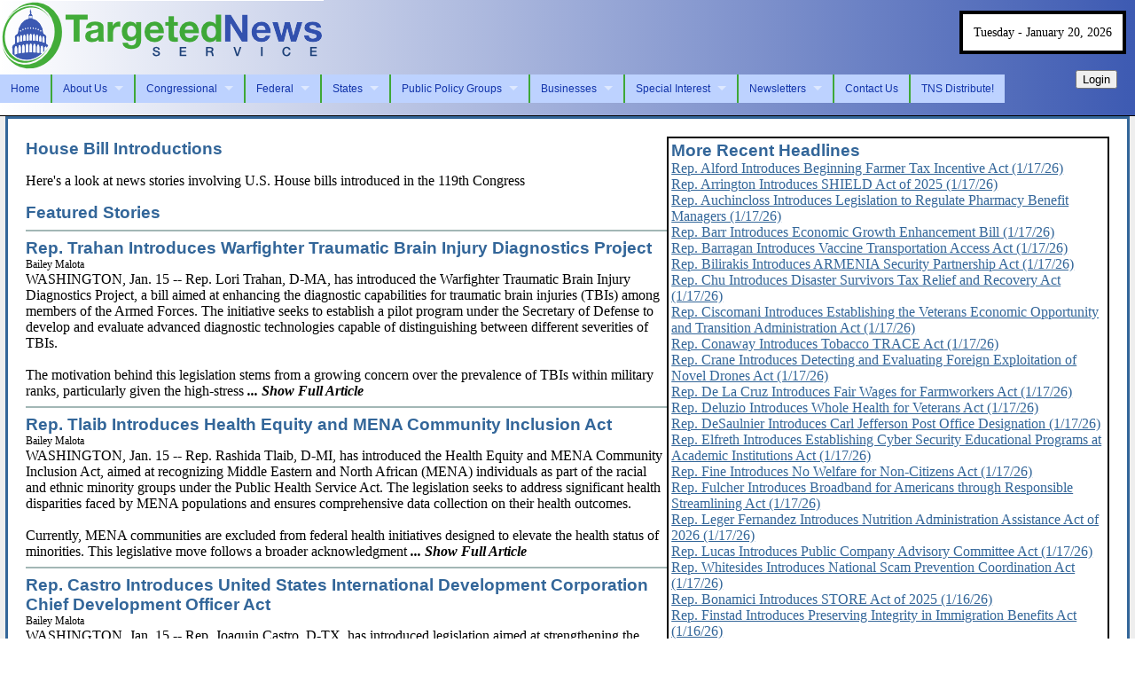

--- FILE ---
content_type: text/html; charset=UTF-8
request_url: https://targetednews.com/daily_news.php?src=57&freq=D&page=6
body_size: 19396
content:
<!DOCTYPE html PUBLIC "-//W3C//DTD XHTML 1.0 Strict//EN" "http://www.w3.org/TR/xhtml1/DTD/xhtml1-strict.dtd">
<html xmlns="http://www.w3.org/1999/xhtml">
<head>

<!-- Global site tag (gtag.js) - Google Analytics -->
<script async src="https://www.googletagmanager.com/gtag/js?id=UA-2629679-2"></script>
<script>
  window.dataLayer = window.dataLayer || [];
  function gtag(){dataLayer.push(arguments);}
  gtag('js', new Date());

  gtag('config', 'UA-2629679-2');
</script>

	<title>Targeted News Service</title>
	<meta http-equiv="Content-Type" content="application/xhtml+xml; charset=utf-8" />
        <meta name="description" content="Targeted News Service provides Washington Bureau coverage, federal contract and contracting information for awards and for subcontracting opportunities, a congressional vote chart, federal and congressional press releases." />
<meta name="distribution" content="Global" />
<meta name="document-distribution" content="Global" />
<meta name="document-rating" content="General" />
<meta name="document-rights" content="Copywritten work" />
<meta name="keywords" content="news service, washington bureau, voting records, Congress, federal press release, congressional press release, reporting, journalism, news research, subcontracting opportunities, federal contract awards, contract solicitations, targeted news, GSA, consultant, federal contracts, Washington dc, government contract, government business, GSA Schedules, government consultant, MAS, FAR, CFR, MOBIS, 8a, sba, subcontracting, vote charts" />
	<meta name="robots" content="index, follow" />
	<link rel="shortcut icon" href="/tns_favicon.ico" type="image/x-icon" />
	<link rel="stylesheet" type="text/css" href="css/3col.css" media="screen" />
	<link href="/superfish/css/superfish.css" rel="stylesheet" media="screen" />
	<link rel="stylesheet" href="https://ajax.googleapis.com/ajax/libs/jqueryui/1.10.1/themes/start/jquery-ui.css" type="text/css" media="all" />


	<script type="text/javascript" src="//ajax.googleapis.com/ajax/libs/jquery/1.9.1/jquery.js"></script>
	<script type="text/javascript" src="//ajax.googleapis.com/ajax/libs/jqueryui/1.10.3/jquery-ui.js"></script>
	<script type="text/javascript" src="https://malsup.github.com/jquery.cycle.all.js"></script>
	<script src="/superfish/js/superfish.js"></script>
	<script type="text/javascript" src="/datatables/js/jquery.dataTables.min.js"></script>
        <script type="text/javascript" src="/datatables/js/jquery.formatted_numbers.js"></script>


		
<script type="text/javascript">
$(function() {
	$('ul.sf-menu').superfish();

        
        $(":text:visible:enabled:first").not("div .dialog input").focus();

});
</script>




</head>

<body>

<div id="header">
    <a href="https://targetednews.com"><img alt="Targeted News Service logo" src="/images/tns_logo_365x80_transparent.png" /></a>
    <div class="menubar">
        <ul class="sf-menu">
            <li><a href="new_home.php">Home</a></li>
            <li><a href="team.php">About Us</a>
                <ul>
                    <li class="current"><a href="team.php">Our Team</a></li>
                    <li><a href="media.php">News Media Tipoffs</a></li>
                                    </ul>
            </li>
            <li><a href="products.php">Congressional</a>
                <ul>
                    <li><a href="daily_news.php?page=6">&nbsp;- Bill Intros/House</a></li>
                    <li><a href="daily_news.php?page=7">&nbsp;- Bill Intros/Senate</a></li>
                    <li><a href="daily_news.php?page=13">&nbsp;- Congress</a></li>
                    <li><a href="daily_news.php?page=43">&nbsp;- Congressional Hearings</a></li>
                    <li><a href="daily_news.php?page=42">&nbsp;- Congressional Testimony</a></li>
                    <li><a href="daily_news.php?page=34">&nbsp;- Congressional Votes</a></li>
                    <li><a href="daily_news.php?page=27">&nbsp;- GAO Bid Protests</a></li>
                    <li><a href="daily_news.php?page=41">&nbsp;- GAO Reports</a></li>
                </ul>
            </li>

            <li><a href="products.php">Federal</a>
                <ul>
                    <li><a href="daily_news.php?page=4">&nbsp;- Federal Grant Opportunities</a></li>
                    <li><a href="daily_news.php?page=14">&nbsp;- Federal Agencies </a></li>
                    <li><a href="daily_news.php?page=30">&nbsp;- Federal Regulatory Agencies </a></li>
                    <li><a href="daily_news.php?page=33">&nbsp;- Federal Independent Agencies</a></li>
                    <li><a href="daily_news.php?page=44">&nbsp;- Federal Register</a></li>
                    <li><a href="daily_news.php?page=57">&nbsp;- Public Comment on Proposed Federal Rules</a></li>
                                    </ul>
            </li>

            <li><a href="products.php">States</a>
                <ul>
                    <li><a href="daily_news.php?page=22">&nbsp;- States, Cities and Counties</a></li>
                    <li><a href="daily_news.php?page=46">&nbsp;- Attorney General</a></li>
                    <li><a href="daily_news.php?page=58">&nbsp;- State Govenors</a></li>
                </ul>
            </li>

            <li><a href="products.php">Public Policy Groups</a>
                <ul>
                    <li><a href="daily_news.php?page=15">&nbsp;- Foundations</a></li>
                    <li><a href="daily_news.php?page=17">&nbsp;- Public Policy & NGO</a></li>
                    <li><a href="daily_news.php?page=19">&nbsp;- Trade Associations</a></li>
                    <li><a href="daily_news.php?page=47">&nbsp;- Think Tanks</a></li>
                </ul>
            </li>

            <li><a href="products.php">Businesses</a>
                <ul>
                    <li><a href="daily_news.php?page=21">&nbsp;- Businesses</a></li>
                    <li><a href="daily_news.php?page=48">&nbsp;- Law/Legal</a></li>
                </ul>
            </li>

            <li><a href="products.php">Special Interest</a>
                <ul>
                    <li><a href="daily_news.php?page=12">&nbsp;- Politics, Parties, Candidates</a></li>
                    <li><a href="daily_news.php?page=23">&nbsp;- Education (Colleges & Universities)</a></li>
                    <li><a href="daily_news.php?page=49">&nbsp;- Sports</a></li>
                    <li><a href="daily_news.php?page=50">&nbsp;- Unions</a></li>
                </ul>
            </li>

            <li><a href="newsletter_list.php">Newsletters</a>
                <ul>
                    <li><a href="newsletter_list.php">Our Newsletters</a></li>
                    <li><a href="newsletter_list.php?cat=8">&nbsp; - Contract Awards Newsletters</a></li>
                    <li><a href="newsletter_list.php?cat=6">&nbsp; - Grant Newsletters</a></li>
                    <li><a href="newsletter_list.php?cat=11">&nbsp; - Patent Awards Newsletters</a></li>
                    <li><a href="newsletter_list.php?cat=9">&nbsp; - Public Comments Newsletters</a></li>
                    <li><a href="newsletter_list.php?cat=12">&nbsp; - Research Newsletters</a></li>
                    <li><a href="newsletter_list.php?cat=2">&nbsp; - State Newsletters</a></li>
                    <li><a href="newsletter_list.php?cat=3">&nbsp; - Topical Newsletters</a></li>
                                    </ul>
            </li>

            
            <li><a href="contact_us.php">Contact Us</a></li>
            <li><a href="tns_distribute.php">TNS Distribute!</a></li>
                        
        </ul>
    </div>
    </div>
<div id="right_ear">
    Tuesday - January 20, 2026
</div>

    <button id="login_button" onclick="$('#login_form').dialog({ modal: true,
          position: { 
            my: 'top',
            at: 'top',
            of: $('#login_button')
          }
        });">Login</button>

<div id="login_form" style="display:none">
    <form action="check_login.php" method="post">
        <div>
            <h3 class="txtC">Existing Customer Login</h3>
            <input type="hidden" name="orig_path" value="https://targetednews.com/new_home.php" />
            <input type="hidden" name="query_str" value="" />
            Name: <input type="text" name="puserid" size="8" maxlength="20" /><br />
            Password:<input type="password" name="ppw" size="8" maxlength="20" />
            <br />
            <input type="submit" value="Login" />
        </div>
    </form>
</div>

<div id="colmask">
	<div id="content" style="overflow: auto;">
		<div style="float: right; width: 40%; padding: 3px; border: 2px solid">
<span class="subtitle">More Recent Headlines<br></span><SCRIPT LANGUAGE="JavaScript">
<!--  Beginning of Script
function newWindow(url) {
        msgWindow = window.open(url, 'msgWindow', 'resizable=yes,scrollbars=yes,width=800,height=600');
        msgWindow.focus();
}

// End of Javascript - -->
</SCRIPT>
<div class="pr">
<div class=fronthed>
<a class=head href="display_story.php?s_id=1831244">Rep. Alford Introduces Beginning Farmer Tax Incentive Act (1/17/26)</a></div>
<div class=fronthed>
<a class=head href="display_story.php?s_id=1831241">Rep. Arrington Introduces SHIELD Act of 2025 (1/17/26)</a></div>
<div class=fronthed>
<a class=head href="display_story.php?s_id=1831245">Rep. Auchincloss Introduces Legislation to Regulate Pharmacy Benefit Managers (1/17/26)</a></div>
<div class=fronthed>
<a class=head href="display_story.php?s_id=1831246">Rep. Barr Introduces Economic Growth Enhancement Bill (1/17/26)</a></div>
<div class=fronthed>
<a class=head href="display_story.php?s_id=1831247">Rep. Barragan Introduces Vaccine Transportation Access Act (1/17/26)</a></div>
<div class=fronthed>
<a class=head href="display_story.php?s_id=1831248">Rep. Bilirakis Introduces ARMENIA Security Partnership Act (1/17/26)</a></div>
<div class=fronthed>
<a class=head href="display_story.php?s_id=1831249">Rep. Chu Introduces Disaster Survivors Tax Relief and Recovery Act (1/17/26)</a></div>
<div class=fronthed>
<a class=head href="display_story.php?s_id=1831250">Rep. Ciscomani Introduces Establishing the Veterans Economic Opportunity and Transition Administration Act (1/17/26)</a></div>
<div class=fronthed>
<a class=head href="display_story.php?s_id=1831251">Rep. Conaway Introduces Tobacco TRACE Act (1/17/26)</a></div>
<div class=fronthed>
<a class=head href="display_story.php?s_id=1831252">Rep. Crane Introduces Detecting and Evaluating Foreign Exploitation of Novel Drones Act (1/17/26)</a></div>
<div class=fronthed>
<a class=head href="display_story.php?s_id=1831253">Rep. De La Cruz Introduces Fair Wages for Farmworkers Act (1/17/26)</a></div>
<div class=fronthed>
<a class=head href="display_story.php?s_id=1831254">Rep. Deluzio Introduces Whole Health for Veterans Act (1/17/26)</a></div>
<div class=fronthed>
<a class=head href="display_story.php?s_id=1831255">Rep. DeSaulnier Introduces Carl Jefferson Post Office Designation (1/17/26)</a></div>
<div class=fronthed>
<a class=head href="display_story.php?s_id=1831242">Rep. Elfreth Introduces Establishing Cyber Security Educational Programs at Academic Institutions Act (1/17/26)</a></div>
<div class=fronthed>
<a class=head href="display_story.php?s_id=1831256">Rep. Fine Introduces No Welfare for Non-Citizens Act (1/17/26)</a></div>
<div class=fronthed>
<a class=head href="display_story.php?s_id=1831240">Rep. Fulcher Introduces Broadband for Americans through Responsible Streamlining Act (1/17/26)</a></div>
<div class=fronthed>
<a class=head href="display_story.php?s_id=1831257">Rep. Leger Fernandez Introduces Nutrition Administration Assistance Act of 2026 (1/17/26)</a></div>
<div class=fronthed>
<a class=head href="display_story.php?s_id=1831258">Rep. Lucas Introduces Public Company Advisory Committee Act (1/17/26)</a></div>
<div class=fronthed>
<a class=head href="display_story.php?s_id=1831243">Rep. Whitesides Introduces National Scam Prevention Coordination Act (1/17/26)</a></div>
<div class=fronthed>
<a class=head href="display_story.php?s_id=1831017">Rep. Bonamici Introduces STORE Act of 2025 (1/16/26)</a></div>
<div class=fronthed>
<a class=head href="display_story.php?s_id=1831018">Rep. Finstad Introduces Preserving Integrity in Immigration Benefits Act (1/16/26)</a></div>
<div class=fronthed>
<a class=head href="display_story.php?s_id=1831014">Rep. Kean Introduces Drone Safety Enhancement Act (1/16/26)</a></div>
<div class=fronthed>
<a class=head href="display_story.php?s_id=1831015">Rep. Lawler Introduces Dye Free Procurement Act (1/16/26)</a></div>
<div class=fronthed>
<a class=head href="display_story.php?s_id=1831013">Rep. Moulton Introduces National Oversight and Enforcement of Misconduct Act (1/16/26)</a></div>
<div class=fronthed>
<a class=head href="display_story.php?s_id=1831012">Rep. Pfluger Introduces UNtaxed Act (1/16/26)</a></div>
<div class=fronthed>
<a class=head href="display_story.php?s_id=1831016">Rep. Underwood Introduces New Markets for Farmers and Families Act (1/16/26)</a></div>
<div class=fronthed><a class=head href="daily_news.php?src=57&freq=D&page=6">Show More</a>

</div>
</div>


</div>
<div class="subtitle">House Bill Introductions</div>
<p>Here's a look at news stories involving U.S. House bills introduced in the 119th Congress</p>
<div class="subtitle">Featured Stories</div>
<div id="D384825">
<hr class="page-splits">
<div class="subtitle">Rep. Trahan Introduces Warfighter Traumatic Brain Injury Diagnostics Project</div>
<div class="smalltext">Bailey Malota</div>

<span id="intro1">WASHINGTON, Jan. 15 -- Rep. Lori Trahan, D-MA, has introduced the Warfighter Traumatic Brain Injury Diagnostics Project, a bill aimed at enhancing the diagnostic capabilities for traumatic brain injuries (TBIs) among members of the Armed Forces. The initiative seeks to establish a pilot program under the Secretary of Defense to develop and evaluate advanced diagnostic technologies capable of distinguishing between different severities of TBIs.<br />
<br />
The motivation behind this legislation stems from a growing concern over the prevalence of TBIs within military ranks, particularly given the high-stress<span class="morelink" onclick="document.getElementById('intro1').style.display = 'none';document.getElementById('full1').style.display = 'block';">
 ... Show Full Article</span></span>
<span id="full1" style='display: none;'>WASHINGTON, Jan. 15 -- Rep. Lori Trahan, D-MA, has introduced the Warfighter Traumatic Brain Injury Diagnostics Project, a bill aimed at enhancing the diagnostic capabilities for traumatic brain injuries (TBIs) among members of the Armed Forces. The initiative seeks to establish a pilot program under the Secretary of Defense to develop and evaluate advanced diagnostic technologies capable of distinguishing between different severities of TBIs.

The motivation behind this legislation stems from a growing concern over the prevalence of TBIs within military ranks, particularly given the high-stressenvironments during operational deployments and combat scenarios. The proposed pilot program will conduct assessments to determine the feasibility and efficacy of diagnostic tools, which could significantly improve the health monitoring and treatment of affected service members.<br />
<br />
With an allocated budget of $5 million per fiscal year from 2026 to 2029, the program will focus on integrated approaches to diagnosing TBIs, employing innovative technologies such as neuroimaging biomarkers and blood-based diagnostics. By facilitating research and development in this critical area, the initiative aims to enhance military readiness and improve long-term health outcomes for service members exposed to head injuries.<br />
<br />
To ensure comprehensive evaluations, the pilot program will involve collaboration with medical professionals and experts within the Department of Defense, as well as civilian trauma centers. Through this coordinated effort, the project aspires to validate new technologies for operational use and improve the overall care pathways for diagnosing TBIs.<br />
<br />
Rep. Trahan's bill also calls for the Secretary of Defense to report back to Congress on the pilot program's outcomes, potentially paving the way for broader adoption of effective diagnostic solutions within military healthcare practices. The bill is a proactive step towards addressing the medical challenges faced by those serving in high-stakes environments.<br />
<br />
The bill (H.R. 6823) introduced on 12/17/2025 has 4 co-sponsors: Reps. Don Bacon, R-NE; William R. Keating, D-MA; Sarah McBride, D-DE; Brian K. Fitzpatrick, R-PA.<br />
<br />
* * # * *<br />
<br />
Primary source of information: https://www.congress.gov/bill/119th-congress/house-bill/6823/text </span></div>
<div id="D384824">
<hr class="page-splits">
<div class="subtitle">Rep. Tlaib Introduces Health Equity and MENA Community Inclusion Act</div>
<div class="smalltext">Bailey Malota</div>

<span id="intro2">WASHINGTON, Jan. 15 -- Rep. Rashida Tlaib, D-MI, has introduced the Health Equity and MENA Community Inclusion Act, aimed at recognizing Middle Eastern and North African (MENA) individuals as part of the racial and ethnic minority groups under the Public Health Service Act. The legislation seeks to address significant health disparities faced by MENA populations and ensures comprehensive data collection on their health outcomes.<br />
<br />
Currently, MENA communities are excluded from federal health initiatives designed to elevate the health status of minorities. This legislative move follows a broader acknowledgment<span class="morelink" onclick="document.getElementById('intro2').style.display = 'none';document.getElementById('full2').style.display = 'block';">
 ... Show Full Article</span></span>
<span id="full2" style='display: none;'>WASHINGTON, Jan. 15 -- Rep. Rashida Tlaib, D-MI, has introduced the Health Equity and MENA Community Inclusion Act, aimed at recognizing Middle Eastern and North African (MENA) individuals as part of the racial and ethnic minority groups under the Public Health Service Act. The legislation seeks to address significant health disparities faced by MENA populations and ensures comprehensive data collection on their health outcomes.

Currently, MENA communities are excluded from federal health initiatives designed to elevate the health status of minorities. This legislative move follows a broader acknowledgmentby the Office of Management and Budget, which formally recognized these populations as distinct within statistical policy guidelines. By amending the definition of racial and ethnic minority group, the bill aims to provide MENA individuals with access to vital health resources that address their unique challenges, such as barriers to healthcare access, discrimination, and socio-economic disparities.<br />
<br />
Research indicates persistent health disparities between MENA populations and other racial groups, particularly in areas such as chronic diseases, maternal health issues, and access to quality care. The proposed act mandates that the Secretary of Health and Human Services conduct a comprehensive study of MENA health patterns, enabling targeted interventions and strategies to alleviate these disparities.<br />
<br />
This legislative effort comes in response to alarming health statistics suggesting that MENA groups, often overlooked in health research, face significant obstacles to care due to a lack of representation in federal health programs. With the new study, the hope is not only to understand the unique health needs of MENA individuals but also to facilitate better inclusion in public health initiatives that have historically marginalized them.<br />
<br />
By bringing MENA populations into the framework of health equity, the Health Equity and MENA Community Inclusion Act seeks to create a more inclusive healthcare landscape in the United States.<br />
<br />
The bill (H.R. 6767) introduced on 12/16/2025 has 17 co-sponsors: Reps. Debbie Dingell, D-MI; Robin L. Kelly, D-IL; Melanie A. Stansbury, D-NM; Nanette Diaz Barragan, D-CA; Andre Carson, D-IN; Yvette D. Clarke, D-NY; J. Luis Correa, D-CA; Jesus G. Chuy Garcia, D-IL; Daniel S. Goldman, D-NY; Eleanor Holmes Norton, D-DC; Henry C. Hank Johnson, Jr., D-GA; Summer L. Lee, D-PA; Betty McCollum, D-MN; Alexandria Ocasio-Cortez, D-NY; Nellie Pou, D-NJ; Janice D. Schakowsky, D-IL; Lateefah Simon, D-CA.<br />
<br />
* * # * *<br />
<br />
Primary source of information: https://www.congress.gov/bill/119th-congress/house-bill/6767/text </span></div>
<div id="D384823">
<hr class="page-splits">
<div class="subtitle">Rep. Castro Introduces United States International Development Corporation Chief Development Officer Act</div>
<div class="smalltext">Bailey Malota</div>

<span id="intro3">WASHINGTON, Jan. 15 -- Rep. Joaquin Castro, D-TX, has introduced legislation aimed at strengthening the development mandate of the United States International Development Finance Corporation (USIDFC). The bill seeks to enhance the operational effectiveness of USIDFC by establishing a Chief Development Officer position, which will focus on international development and development finance projects.<br />
<br />
The proposed Chief Development Officer will advise the Chief Executive Officer on international development policy and represent the USIDFC in interagency meetings. This position is intended to facilitate<span class="morelink" onclick="document.getElementById('intro3').style.display = 'none';document.getElementById('full3').style.display = 'block';">
 ... Show Full Article</span></span>
<span id="full3" style='display: none;'>WASHINGTON, Jan. 15 -- Rep. Joaquin Castro, D-TX, has introduced legislation aimed at strengthening the development mandate of the United States International Development Finance Corporation (USIDFC). The bill seeks to enhance the operational effectiveness of USIDFC by establishing a Chief Development Officer position, which will focus on international development and development finance projects.

The proposed Chief Development Officer will advise the Chief Executive Officer on international development policy and represent the USIDFC in interagency meetings. This position is intended to facilitatebetter coordination across federal departments, ensuring that development projects align with U.S. international interests. By fostering collaboration, the bill aims to identify and promote investment opportunities in sustainable development innovations. <br />
<br />
Currently, the USIDFC plays a crucial role in providing financing for projects that advance U.S. foreign policy and economic interests in developing countries. However, proponents of the bill believe that the effectiveness of the Corporation could be significantly enhanced through the establishment of a dedicated role focused on development issues. The Chief Development Officer will also be responsible for managing teams that evaluate the impact of investments, thereby ensuring that funds are used effectively to achieve development goals.<br />
<br />
This legislation comes at a time when global development challenges, such as poverty, climate change, and health crises, require robust action and innovative solutions. By strengthening USIDFC's leadership and capacity, the bill seeks to empower the United States to better support emerging economies and to leverage development finance as a tool for international engagement.<br />
<br />
The introduction of the United States International Development Corporation Chief Development Officer Act marks a step towards revitalizing U.S. development efforts, reinforcing the country's commitment to global cooperation and sustainable progress.<br />
<br />
The bill (H.R. 6910) was introduced on 12/19/2025.<br />
<br />
* * # * *<br />
<br />
Primary source of information: https://www.congress.gov/bill/119th-congress/house-bill/6910/text </span></div>
<div id="D384641">
<hr class="page-splits">
<div class="subtitle">Rep. Pappas Introduces Protecting Access to Affordable Coverage Act of 2025</div>
<div class="smalltext">Bailey Malota</div>

<span id="intro4">WASHINGTON, Jan. 14 -- Rep. Chris Pappas, D-NH, has introduced the Protecting Access to Affordable Coverage Act of 2025, aimed at improving enrollment processes for individuals seeking qualified health plans under the Affordable Care Act. This legislation seeks to launch an extended open enrollment period for the upcoming plan year and streamline access for low-income individuals.<br />
<br />
The bill proposes to extend the open enrollment period for plan year 2026, enabling individuals to enroll in qualified health plans beginning no later than November 1, 2025, and continuing until at least May 1, 2026.<span class="morelink" onclick="document.getElementById('intro4').style.display = 'none';document.getElementById('full4').style.display = 'block';">
 ... Show Full Article</span></span>
<span id="full4" style='display: none;'>WASHINGTON, Jan. 14 -- Rep. Chris Pappas, D-NH, has introduced the Protecting Access to Affordable Coverage Act of 2025, aimed at improving enrollment processes for individuals seeking qualified health plans under the Affordable Care Act. This legislation seeks to launch an extended open enrollment period for the upcoming plan year and streamline access for low-income individuals.

The bill proposes to extend the open enrollment period for plan year 2026, enabling individuals to enroll in qualified health plans beginning no later than November 1, 2025, and continuing until at least May 1, 2026.By broadening the enrollment window, the act intends to reduce barriers for those who may need additional time to secure coverage, particularly amid ongoing economic challenges.<br />
<br />
Furthermore, the legislation includes provisions aimed at assisting vulnerable populations. Those eligible for premium tax credits and whose household income is expected to remain below 150% of the poverty line will have access to a special enrollment period each month. These measures are expected to ensure that individuals facing financial hardships have better opportunities to enroll in affordable health insurance, thereby enhancing health access and equity.<br />
<br />
In addition to enrollment extensions, the bill aims to bolster support for navigators, organizations that help individuals and families through the enrollment process. Grant provisions ensure that assistance is not only available but also effectively delivered at the state level, requiring navigators to have a physical presence within the states they serve. <br />
<br />
As America grapples with fluctuating economic conditions and health care accessibility, Rep. Pappas's initiative underscores the commitment to make affordable health care more accessible for all, particularly those most in need. The bill has been referred to the House Committee on Energy and Commerce for further consideration.<br />
<br />
The bill (H.R. 6760) introduced on 12/16/2025 has 5 co-sponsors: Reps. Eleanor Holmes Norton, D-DC; Maggie Goodlander, D-NH; Julie Johnson, D-TX; Andrea Salinas, D-OR; April McClain Delaney, D-MD.<br />
<br />
* * # * *<br />
<br />
Primary source of information: https://www.congress.gov/bill/119th-congress/house-bill/6760/text </span></div>
<div id="D384827">
<hr class="page-splits">
<div class="subtitle">Rep. Mace Introduces Veterans Affairs Management and Oversight of Software Assets Act of 2025</div>
<div class="smalltext">Bailey Malota</div>

<span id="intro5">WASHINGTON, Jan. 14 -- Rep. Nancy Mace, R-SC, has introduced legislation aimed at improving the Department of Veterans Affairs' (VA) management of software assets. The Veterans Affairs Management and Oversight of Software Assets Act of 2025, or VAMOSA, seeks to establish a comprehensive policy for overseeing software resources within the department.<br />
<br />
This bill mandates that the Secretary of Veterans Affairs coordinate with various officials to create and implement a unified strategy for managing software assets. Key elements of the proposed policy include maintaining an inventory of software licenses,<span class="morelink" onclick="document.getElementById('intro5').style.display = 'none';document.getElementById('full5').style.display = 'block';">
 ... Show Full Article</span></span>
<span id="full5" style='display: none;'>WASHINGTON, Jan. 14 -- Rep. Nancy Mace, R-SC, has introduced legislation aimed at improving the Department of Veterans Affairs' (VA) management of software assets. The Veterans Affairs Management and Oversight of Software Assets Act of 2025, or VAMOSA, seeks to establish a comprehensive policy for overseeing software resources within the department.

This bill mandates that the Secretary of Veterans Affairs coordinate with various officials to create and implement a unified strategy for managing software assets. Key elements of the proposed policy include maintaining an inventory of software licenses,assessing interoperability and ensuring compliance with licensing terms, and identifying ways to reduce waste, fraud, and abuse related to software procurement. The emphasis is on streamlining software asset management to enhance efficiency and reduce costs.<br />
<br />
In a landscape where technological capabilities are increasingly crucial for effective veteran services, VAMOSA aims to mitigate redundancy and errors in software purchases across the VA. The tracking and updating of software inventories every three years is designed to minimize discrepancies, including over-procurement and unauthorized usage, thereby allowing for significant cost savings. The bill also stipulates that employees responsible for software acquisition and management must undergo annual training to stay informed about best practices in software procurement and licensing.<br />
<br />
The necessity for such legislation stems from ongoing concerns about the VA's IT infrastructure and spending practices. By systematically managing software assets, the department can ensure better resource allocation and enhance service delivery to veterans. VAMOSA not only proposes immediate operational improvements but also sets a framework for ongoing evaluation and adjustments, promising a sustainable approach to software management in the long run.<br />
<br />
The bill (H.R. 6654) was introduced on 12/11/2025.<br />
<br />
* * # * *<br />
<br />
Primary source of information: https://www.congress.gov/bill/119th-congress/house-bill/6654/text </span></div>
<div id="D384826">
<hr class="page-splits">
<div class="subtitle">Rep. Krishnamoorthi Introduces Investing in American Workers Act</div>
<div class="smalltext">Bailey Malota</div>

<span id="intro6">WASHINGTON, Jan. 14 -- Rep. Raja Krishnamoorthi, D-IL, has introduced the Investing in American Workers Act, aiming to provide tax credits for employers who invest in workforce training for their employees. This initiative seeks to enhance skill development and boost employment prospects for non-highly compensated workers by encouraging businesses to fund training programs.<br />
<br />
The bill proposes a 20% tax credit on qualified training expenditures that exceed an average amount from the previous three years. It specifies that these expenditures must pertain to training that leads to recognized postsecondary<span class="morelink" onclick="document.getElementById('intro6').style.display = 'none';document.getElementById('full6').style.display = 'block';">
 ... Show Full Article</span></span>
<span id="full6" style='display: none;'>WASHINGTON, Jan. 14 -- Rep. Raja Krishnamoorthi, D-IL, has introduced the Investing in American Workers Act, aiming to provide tax credits for employers who invest in workforce training for their employees. This initiative seeks to enhance skill development and boost employment prospects for non-highly compensated workers by encouraging businesses to fund training programs.

The bill proposes a 20% tax credit on qualified training expenditures that exceed an average amount from the previous three years. It specifies that these expenditures must pertain to training that leads to recognized postsecondarycredentials and can include various types of training programs such as apprenticeships and community college courses. By incentivizing training for non-highly compensated employees, the bill aims to address the skill gap in the labor market, enhance employee productivity, and foster economic growth.<br />
<br />
The motivation behind the Investing in American Workers Act lies in the changing dynamics of the job market, where sufficient training and skill development are vital for adapting to new technologies and processes. According to recent studies, companies that prioritize employee training not only see improved performance but also retain talent more effectively. The bill targets a broad array of employers, including small businesses with less than $5 million in annual gross receipts, offering them a simplified tax filing process.<br />
<br />
By enabling more workers to access quality training, the bill seeks to bolster the workforce, ultimately benefiting the broader economy. The legislation recognizes that investments in human capital are crucial to maintaining competitiveness in an evolving job landscape. With its introduction, Krishnamoorthi reinforces his commitment to empowering American workers and promoting sustainable economic growth through education and training initiatives.<br />
<br />
The bill (H.R. 6752) was introduced on 12/16/2025.<br />
<br />
* * # * *<br />
<br />
Primary source of information: https://www.congress.gov/bill/119th-congress/house-bill/6752/text </span></div>
<div id="D384643">
<hr class="page-splits">
<div class="subtitle">Rep. Ross Introduces FEMA Administrative Reform Act</div>
<div class="smalltext">Bailey Malota</div>

<span id="intro7">WASHINGTON, Jan. 14 -- Rep. Deborah K. Ross, D-NC, has introduced the FEMA Administrative Reform Act to streamline the approval process for significant disaster-related expenditures by the Federal Emergency Management Agency (FEMA). This legislation aims to eliminate unnecessary bureaucratic hurdles by prohibiting the Secretary of Homeland Security from requiring personal approval for any FEMA expenditure over $100,000.<br />
<br />
The motivation behind this bill stems from the need for a more efficient response to disasters. Delayed funding and approvals can hinder timely assistance to communities affected<span class="morelink" onclick="document.getElementById('intro7').style.display = 'none';document.getElementById('full7').style.display = 'block';">
 ... Show Full Article</span></span>
<span id="full7" style='display: none;'>WASHINGTON, Jan. 14 -- Rep. Deborah K. Ross, D-NC, has introduced the FEMA Administrative Reform Act to streamline the approval process for significant disaster-related expenditures by the Federal Emergency Management Agency (FEMA). This legislation aims to eliminate unnecessary bureaucratic hurdles by prohibiting the Secretary of Homeland Security from requiring personal approval for any FEMA expenditure over $100,000.

The motivation behind this bill stems from the need for a more efficient response to disasters. Delayed funding and approvals can hinder timely assistance to communities affectedby natural disasters, exacerbating the challenges faced during recovery efforts. By removing the requirement for the Secretary's oversight on moderate to large expenditures, the bill seeks to empower FEMA and expedite the delivery of essential aid to those in need.<br />
<br />
Historically, the approval process for FEMA expenditures has faced criticism for its sluggishness, especially in the wake of catastrophic events where immediate action is crucial. Advocates believe that this reform will not only streamline operations within FEMA but also foster better collaboration between federal resources and local agencies responding to emergencies.<br />
<br />
The FEMA Administrative Reform Act reflects a growing recognition of the need for agility in disaster response mechanisms. As climate change intensifies the frequency and severity of weather-related disasters, the bill underscores the importance of reforming federal policies to adapt and respond effectively to new challenges.<br />
<br />
If passed, this legislation could significantly improve FEMA's operational efficiency, ensuring that financial resources are allocated swiftly where they are most needed, ultimately aiding in the recovery and rebuilding of communities impacted by disasters across the nation. Rep. Ross's initiative marks a critical step in enhancing the federal government's capability to respond to emergencies in a timely and effective manner.<br />
<br />
The bill (H.R. 6762) introduced on 12/16/2025 has 3 co-sponsors: Reps. Valerie P. Foushee, D-NC; Donald G. Davis, D-NC; Alma S. Adams, D-NC.<br />
<br />
* * # * *<br />
<br />
Primary source of information: https://www.congress.gov/bill/119th-congress/house-bill/6762/text </span></div>
<div id="D384640">
<hr class="page-splits">
<div class="subtitle">Rep. Mace Introduces Veterans Affairs Management and Oversight of Software Assets Act of 2025</div>
<div class="smalltext">Bailey Malota</div>

<span id="intro8">WASHINGTON, Jan. 14 -- Rep. Nancy Mace, R-SC, has introduced legislation aimed at improving the Department of Veterans Affairs' (VA) management of software assets. The Veterans Affairs Management and Oversight of Software Assets Act of 2025, or VAMOSA, seeks to establish a comprehensive policy for overseeing software resources within the department.<br />
<br />
This bill mandates that the Secretary of Veterans Affairs coordinate with various officials to create and implement a unified strategy for managing software assets. Key elements of the proposed policy include maintaining an inventory of software licenses,<span class="morelink" onclick="document.getElementById('intro8').style.display = 'none';document.getElementById('full8').style.display = 'block';">
 ... Show Full Article</span></span>
<span id="full8" style='display: none;'>WASHINGTON, Jan. 14 -- Rep. Nancy Mace, R-SC, has introduced legislation aimed at improving the Department of Veterans Affairs' (VA) management of software assets. The Veterans Affairs Management and Oversight of Software Assets Act of 2025, or VAMOSA, seeks to establish a comprehensive policy for overseeing software resources within the department.

This bill mandates that the Secretary of Veterans Affairs coordinate with various officials to create and implement a unified strategy for managing software assets. Key elements of the proposed policy include maintaining an inventory of software licenses,assessing interoperability and ensuring compliance with licensing terms, and identifying ways to reduce waste, fraud, and abuse related to software procurement. The emphasis is on streamlining software asset management to enhance efficiency and reduce costs.<br />
<br />
In a landscape where technological capabilities are increasingly crucial for effective veteran services, VAMOSA aims to mitigate redundancy and errors in software purchases across the VA. The tracking and updating of software inventories every three years is designed to minimize discrepancies, including over-procurement and unauthorized usage, thereby allowing for significant cost savings. The bill also stipulates that employees responsible for software acquisition and management must undergo annual training to stay informed about best practices in software procurement and licensing.<br />
<br />
The necessity for such legislation stems from ongoing concerns about the VA's IT infrastructure and spending practices. By systematically managing software assets, the department can ensure better resource allocation and enhance service delivery to veterans. VAMOSA not only proposes immediate operational improvements but also sets a framework for ongoing evaluation and adjustments, promising a sustainable approach to software management in the long run.<br />
<br />
The bill (H.R. 6654) was introduced on 12/11/2025.<br />
<br />
* * # * *<br />
<br />
Primary source of information: https://www.congress.gov/bill/119th-congress/house-bill/6654/text </span></div>
<div id="D384639">
<hr class="page-splits">
<div class="subtitle">Rep. Krishnamoorthi Introduces Investing in American Workers Act</div>
<div class="smalltext">Bailey Malota</div>

<span id="intro9">WASHINGTON, Jan. 14 -- Rep. Raja Krishnamoorthi, D-IL, has introduced the Investing in American Workers Act, aiming to provide tax credits for employers who invest in workforce training for their employees. This initiative seeks to enhance skill development and boost employment prospects for non-highly compensated workers by encouraging businesses to fund training programs.<br />
<br />
The bill proposes a 20% tax credit on qualified training expenditures that exceed an average amount from the previous three years. It specifies that these expenditures must pertain to training that leads to recognized postsecondary<span class="morelink" onclick="document.getElementById('intro9').style.display = 'none';document.getElementById('full9').style.display = 'block';">
 ... Show Full Article</span></span>
<span id="full9" style='display: none;'>WASHINGTON, Jan. 14 -- Rep. Raja Krishnamoorthi, D-IL, has introduced the Investing in American Workers Act, aiming to provide tax credits for employers who invest in workforce training for their employees. This initiative seeks to enhance skill development and boost employment prospects for non-highly compensated workers by encouraging businesses to fund training programs.

The bill proposes a 20% tax credit on qualified training expenditures that exceed an average amount from the previous three years. It specifies that these expenditures must pertain to training that leads to recognized postsecondarycredentials and can include various types of training programs such as apprenticeships and community college courses. By incentivizing training for non-highly compensated employees, the bill aims to address the skill gap in the labor market, enhance employee productivity, and foster economic growth.<br />
<br />
The motivation behind the Investing in American Workers Act lies in the changing dynamics of the job market, where sufficient training and skill development are vital for adapting to new technologies and processes. According to recent studies, companies that prioritize employee training not only see improved performance but also retain talent more effectively. The bill targets a broad array of employers, including small businesses with less than $5 million in annual gross receipts, offering them a simplified tax filing process.<br />
<br />
By enabling more workers to access quality training, the bill seeks to bolster the workforce, ultimately benefiting the broader economy. The legislation recognizes that investments in human capital are crucial to maintaining competitiveness in an evolving job landscape. With its introduction, Krishnamoorthi reinforces his commitment to empowering American workers and promoting sustainable economic growth through education and training initiatives.<br />
<br />
The bill (H.R. 6752) was introduced on 12/16/2025.<br />
<br />
* * # * *<br />
<br />
Primary source of information: https://www.congress.gov/bill/119th-congress/house-bill/6752/text </span></div>
<div id="D384642">
<hr class="page-splits">
<div class="subtitle">Rep. Raskin Introduces People's White House Historic Preservation Act</div>
<div class="smalltext">Bailey Malota</div>

<span id="intro10">WASHINGTON, Jan. 14 -- Rep. Jamie Raskin, D-MD, has introduced the People's White House Historic Preservation Act, aimed at ensuring that the White House is subject to specific National Historic Preservation Act requirements. This legislative measure seeks to protect the historical integrity of one of the nation's most iconic structures.<br />
<br />
The motivation behind this bill is to formalize the preservation standards for the White House, ensuring that any renovations or changes to the property are consistent with its historical significance. Currently, the White House operates under a set of guidelines<span class="morelink" onclick="document.getElementById('intro10').style.display = 'none';document.getElementById('full10').style.display = 'block';">
 ... Show Full Article</span></span>
<span id="full10" style='display: none;'>WASHINGTON, Jan. 14 -- Rep. Jamie Raskin, D-MD, has introduced the People's White House Historic Preservation Act, aimed at ensuring that the White House is subject to specific National Historic Preservation Act requirements. This legislative measure seeks to protect the historical integrity of one of the nation's most iconic structures.

The motivation behind this bill is to formalize the preservation standards for the White House, ensuring that any renovations or changes to the property are consistent with its historical significance. Currently, the White House operates under a set of guidelinesthat differ from those applicable to other historic sites. By applying these preservation requirements to the residence of the President, the bill reinforces the importance of safeguarding America's rich history and cultural heritage.<br />
<br />
The People's White House Historic Preservation Act reflects an ongoing national discourse regarding the preservation of historically significant properties within the United States. As society evolves, buildings that have stood the test of time face threats from modernization and neglect. This legislation aims to bridge the gap, establishing stringent requirements that would ensure that any modifications to the White House respect its legacy and historical character.<br />
<br />
If enacted, the bill would not only set a precedent for maintaining the White House's historical authenticity but also inspire similar protective measures for other significant buildings across the country. The call for greater accountability and preservation in the face of modern developments resonates with constituents who value heritage and history. The introduction of this legislation marks a critical step toward recognizing and preserving one of America's most cherished landmarks for future generations. As discussions evolve, the impact of this bill could extend far beyond the White House, influencing historic preservation efforts nationwide.<br />
<br />
The bill (H.R. 6761) introduced on 12/16/2025 has 26 co-sponsors: Reps. Andre Carson, D-IN; Troy A. Carter, D-LA; Judy Chu, D-CA; Yvette D. Clarke, D-NY; Bonnie Watson Coleman, D-NJ; Danny K. Davis, D-IL; Madeleine Dean, D-PA; Veronica Escobar, D-TX; Valerie P. Foushee, D-NC; Robert Garcia, D-CA; Sylvia R. Garcia, D-TX; Daniel S. Goldman, D-NY; Steny H. Hoyer, D-MD; Jared Huffman, D-CA; Sydney Kamlager-Dove, D-CA; Raja Krishnamoorthi, D-IL; Dave Min, D-CA; Gwen Moore, D-WI; Eleanor Holmes Norton, D-DC; Chellie Pingree, D-ME; Mark Pocan, D-WI; Janice D. Schakowsky, D-IL; Mark Takano, D-CA; Dina Titus, D-NV; Bennie G. Thompson, D-MS; Nydia M. Velazquez, D-NY.<br />
<br />
* * # * *<br />
<br />
Primary source of information: https://www.congress.gov/bill/119th-congress/house-bill/6761/text </span></div>
<div id="D383901">
<hr class="page-splits">
<div class="subtitle">Rep. Fischbach Introduces Supporting Pregnant and Parenting Women and Families Act</div>
<div class="smalltext">Bailey Malota</div>

<span id="intro11">WASHINGTON, Jan. 8 -- Rep. Michelle Fischbach, R-MN, has introduced the Supporting Pregnant and Parenting Women and Families Act, a legislative initiative aimed at clarifying the authority of states to allocate funds for pregnancy centers. The bill seeks to ensure that state programs can support organizations that provide essential resources and services to expecting and new parents.<br />
<br />
The introduction of this bill comes amid ongoing discussions about the role of pregnancy centers in community health. Pregnancy centers, often referred to as pregnancy resource or medical centers, offer various services,<span class="morelink" onclick="document.getElementById('intro11').style.display = 'none';document.getElementById('full11').style.display = 'block';">
 ... Show Full Article</span></span>
<span id="full11" style='display: none;'>WASHINGTON, Jan. 8 -- Rep. Michelle Fischbach, R-MN, has introduced the Supporting Pregnant and Parenting Women and Families Act, a legislative initiative aimed at clarifying the authority of states to allocate funds for pregnancy centers. The bill seeks to ensure that state programs can support organizations that provide essential resources and services to expecting and new parents.

The introduction of this bill comes amid ongoing discussions about the role of pregnancy centers in community health. Pregnancy centers, often referred to as pregnancy resource or medical centers, offer various services,including prenatal education, relationship counseling, and material assistance like diapers and baby clothes. This legislation seeks to strengthen the support system available to families during critical stages of parenthood by safeguarding funding for these centers.<br />
<br />
Historically, discussions surrounding funding for pregnancy centers have been contentious, often veiled in debates over reproductive rights. By amending the Social Security Act's guidelines, Fischbach's proposal aims to eliminate ambiguity regarding the use of federal funds, ultimately giving states the explicit authority to support these centers without fear of legal implications. This move addresses concerns that previous legislative interpretations may have inadvertently limited state involvement in providing vital services to pregnant individuals and their families.<br />
<br />
Proponents of the bill argue that increased access to pregnancy center resources can lead to better outcomes for mothers and their children. By reaffirming the role of state funding, the Supporting Pregnant and Parenting Women and Families Act endeavors to create a robust framework for family support that spans beyond mere financial assistance, promoting comprehensive care for mothers and their children as they navigate the challenges of pregnancy and early parenthood.<br />
<br />
The bill (H.R. 6945) introduced on 1/6/2026 has 3 co-sponsors: Reps. Christopher H. Smith, R-NJ; Claudia Tenney, R-NY; W. Gregory Steube, R-FL.<br />
<br />
* * # * *<br />
<br />
Primary source of information: https://www.congress.gov/bill/119th-congress/house-bill/6945/text </span></div>
<div id="D383900">
<hr class="page-splits">
<div class="subtitle">Rep. Feenstra Introduces Agricultural Equipment Safety Enhancement Bill</div>
<div class="smalltext">Bailey Malota</div>

<span id="intro12">WASHINGTON, Jan. 8 -- Rep. Randy Feenstra, R-IA, has introduced legislation aimed at enhancing safety standards for agricultural equipment by requiring the Secretary of Agriculture to provide cost-share grants for retrofitting tractors with rollover protection structures. This initiative seeks to mitigate the risks associated with tractor rollovers, which pose a significant danger to farmers and agricultural workers.<br />
<br />
The bill is motivated by the urgent need to improve safety in agriculture, a sector characterized by high rates of workplace accidents. Each year, rollover incidents are responsible<span class="morelink" onclick="document.getElementById('intro12').style.display = 'none';document.getElementById('full12').style.display = 'block';">
 ... Show Full Article</span></span>
<span id="full12" style='display: none;'>WASHINGTON, Jan. 8 -- Rep. Randy Feenstra, R-IA, has introduced legislation aimed at enhancing safety standards for agricultural equipment by requiring the Secretary of Agriculture to provide cost-share grants for retrofitting tractors with rollover protection structures. This initiative seeks to mitigate the risks associated with tractor rollovers, which pose a significant danger to farmers and agricultural workers.

The bill is motivated by the urgent need to improve safety in agriculture, a sector characterized by high rates of workplace accidents. Each year, rollover incidents are responsiblefor numerous fatalities and injuries among agricultural operators. By making safety enhancements more financially accessible, the proposed legislation encourages farmers to invest in essential safety modifications, potentially saving lives and reducing the economic burden associated with such accidents.<br />
<br />
Specifically, the bill outlines provisions for the Secretary of Agriculture to administer grants covering up to 70 percent of the costs associated with purchasing and installing approved rollover protection structures, as defined within the legislation. Eligible entities for these grants include agricultural producers and educational institutions that offer agricultural training, ensuring that both current workers and future professionals have access to vital safety resources.<br />
<br />
The implementation of these safety standards is expected to have a meaningful impact on the agricultural community. By fostering awareness and encouraging compliance with rollover protection standards, the bill aspires to create a safer working environment for those in the farming industry. Further, it highlights the importance of preventative measures in reducing workplace hazards, paving the way for a more sustainable agricultural workforce.<br />
<br />
With an appropriation of $725,000 allocated from fiscal years 2027 to 2031 for these initiatives, Rep. Feenstra's bill underscores the commitment to improving agricultural safety and protecting the lives of those who contribute to this essential sector of the economy.<br />
<br />
The bill (H.R. 6944) introduced on 1/6/2026 has 3 co-sponsors: Reps. Josh Riley, D-NY; Brad Finstad, R-MN; Donald G. Davis, D-NC.<br />
<br />
* * # * *<br />
<br />
Primary source of information: https://www.congress.gov/bill/119th-congress/house-bill/6944/text </span></div>
<div id="D383899">
<hr class="page-splits">
<div class="subtitle">Rep. Cline Introduces Protecting Ballot Measures From Foreign Influence Act of 2025</div>
<div class="smalltext">Bailey Malota</div>

<span id="intro13">WASHINGTON, Jan. 8 -- Rep. Ben Cline, R-VA, has introduced legislation aimed at safeguarding U.S. electoral processes by prohibiting foreign nationals from contributing to or donating in connection with ballot initiatives and referenda. This measure seeks to enhance the integrity of local voting mechanisms by closing a perceived loophole in the Federal Election Campaign Act of 1971.<br />
<br />
The bill, titled the Protecting Ballot Measures From Foreign Influence Act of 2025, responds to growing concerns about foreign interference in U.S. elections. Recent years have seen increasing awareness regarding the<span class="morelink" onclick="document.getElementById('intro13').style.display = 'none';document.getElementById('full13').style.display = 'block';">
 ... Show Full Article</span></span>
<span id="full13" style='display: none;'>WASHINGTON, Jan. 8 -- Rep. Ben Cline, R-VA, has introduced legislation aimed at safeguarding U.S. electoral processes by prohibiting foreign nationals from contributing to or donating in connection with ballot initiatives and referenda. This measure seeks to enhance the integrity of local voting mechanisms by closing a perceived loophole in the Federal Election Campaign Act of 1971.

The bill, titled the Protecting Ballot Measures From Foreign Influence Act of 2025, responds to growing concerns about foreign interference in U.S. elections. Recent years have seen increasing awareness regarding therisks posed by foreign entities trying to influence American democracy through funding. With the rise of social media and other platforms, foreign donations could potentially sway public opinion on critical local issues, undermining the foundation of democratic processes.<br />
<br />
By explicitly barring foreign contributions to ballot measures, the legislation aims to fortify the independence of local initiatives and referenda-decisions inherently best determined by the communities they affect. Allowing foreign involvement in these decisions can create a misalignment of interests, leading to decisions that may not reflect the will of local citizens.<br />
<br />
This legislation is part of a broader effort by lawmakers to enhance transparency and accountability in campaign finance, particularly in light of previous foreign meddling reported in various elections. The anticipated impact is a clearer and more equitable electoral landscape, where the power to influence local governance remains firmly with American citizens.<br />
<br />
If enacted, the provisions set forth in this bill would take effect immediately, reflecting a proactive approach to safeguarding the integrity of U.S. democratic processes from external pressures and influences.<br />
<br />
The bill (H.R. 6738) introduced on 12/16/2025 has 9 co-sponsors: Reps. Marie Gluesenkamp Perez, D-WA; Stephanie I. Bice, R-OK; John J. McGuire III, R-VA; Adrian Smith, R-NE; Barry Loudermilk, R-GA; Clay Higgins, R-LA; Wesley Hunt, R-TX; Addison P. McDowell, R-NC; Derek Schmidt, R-KS.<br />
<br />
* * # * *<br />
<br />
Primary source of information: https://www.congress.gov/bill/119th-congress/house-bill/6738/text </span></div>
<div id="D383898">
<hr class="page-splits">
<div class="subtitle">Rep. Castro Introduces Americas Regional Monitoring of Arms Sales Act of 2025</div>
<div class="smalltext">Bailey Malota</div>

<span id="intro14">WASHINGTON, Jan. 8 -- Rep. Joaquin Castro, D-TX, has introduced the Americas Regional Monitoring of Arms Sales Act of 2025, a legislative initiative designed to enhance the oversight of munitions exports by transferring regulatory control from the Department of Commerce to the Department of State. This move aims to address the escalating issue of firearms trafficking that significantly contributes to violence in Mexico and Central America.<br />
<br />
The bill comes in response to alarming trends highlighted in recent reports, which indicate that firearms sourced from the U.S. account for a substantial portion<span class="morelink" onclick="document.getElementById('intro14').style.display = 'none';document.getElementById('full14').style.display = 'block';">
 ... Show Full Article</span></span>
<span id="full14" style='display: none;'>WASHINGTON, Jan. 8 -- Rep. Joaquin Castro, D-TX, has introduced the Americas Regional Monitoring of Arms Sales Act of 2025, a legislative initiative designed to enhance the oversight of munitions exports by transferring regulatory control from the Department of Commerce to the Department of State. This move aims to address the escalating issue of firearms trafficking that significantly contributes to violence in Mexico and Central America.

The bill comes in response to alarming trends highlighted in recent reports, which indicate that firearms sourced from the U.S. account for a substantial portionof crime-related deaths in these regions. With U.S.-made firearms implicated in approximately 70% of gun crimes in Mexico, Castro's legislation seeks to strengthen regulations surrounding the export of these weapons and improve strategies to disrupt illegal trafficking networks. The bill's provisions include the establishment of a comprehensive reporting system focused on the flow of firearms to targeted countries, aimed at enhancing accountability and ensuring that these arms do not exacerbate violence or human rights violations.<br />
<br />
By directing the Secretary of State to develop an inter-agency strategy, the legislation underscores the importance of collaboration among U.S. law enforcement agencies to combat firearms trafficking effectively. This includes assessing the effectiveness of current initiatives, providing necessary resources, and improving data sharing and tracking of munitions. <br />
<br />
Furthermore, the bill introduces limitations on the export of covered munitions to designated countries, ensuring that any foreign transfer is rigorously monitored. As firearm violence continues to drive immigration and security concerns, this legislation represents a proactive measure to address the root causes of destabilization in the region, promoting safety and international cooperation in arms control.<br />
<br />
The bill (H.R. 6736) introduced on 12/16/2025 has 19 co-sponsors: Reps. Norma J. Torres, D-CA; Daniel S. Goldman, D-NY; Sheila Cherfilus-McCormick, D-FL; Rosa L. DeLauro, D-CT; Seth Magaziner, D-RI; Nydia M. Velazquez, D-NY; Maxwell Frost, D-FL; Madeleine Dean, D-PA; Delia C. Ramirez, D-IL; Pramila Jayapal, D-WA; Adelita S. Grijalva, D-AZ; Ilhan Omar, D-MN; James P. McGovern, D-MA; Robin L. Kelly, D-IL; Debbie Wasserman Schultz, D-FL; Robert Menendez, D-NJ; Dina Titus, D-NV; Greg Casar, D-TX; Rashida Tlaib, D-MI.<br />
<br />
* * # * *<br />
<br />
Primary source of information: https://www.congress.gov/bill/119th-congress/house-bill/6736/text </span></div>
<div id="D383897">
<hr class="page-splits">
<div class="subtitle">Rep. Burlison Introduces Auto Data Privacy and Autonomy Act</div>
<div class="smalltext">Bailey Malota</div>

<span id="intro15">WASHINGTON, Jan. 8 -- Rep. Eric Burlison, R-MO, has introduced the Auto Data Privacy and Autonomy Act, aimed at enhancing consumer control over data related to covered vehicles. The legislation seeks to prevent manufacturers from accessing, selling, or sharing user data without the explicit consent of vehicle owners, ensuring that individuals maintain ownership rights over their personal and vehicle-generated data.<br />
<br />
The bill responds to growing concerns about vehicle data privacy as modern cars increasingly collect extensive amounts of information, including geolocation and user preferences. With<span class="morelink" onclick="document.getElementById('intro15').style.display = 'none';document.getElementById('full15').style.display = 'block';">
 ... Show Full Article</span></span>
<span id="full15" style='display: none;'>WASHINGTON, Jan. 8 -- Rep. Eric Burlison, R-MO, has introduced the Auto Data Privacy and Autonomy Act, aimed at enhancing consumer control over data related to covered vehicles. The legislation seeks to prevent manufacturers from accessing, selling, or sharing user data without the explicit consent of vehicle owners, ensuring that individuals maintain ownership rights over their personal and vehicle-generated data.

The bill responds to growing concerns about vehicle data privacy as modern cars increasingly collect extensive amounts of information, including geolocation and user preferences. Withadvancements in technology, many consumers are unaware of the extent to which manufacturers may access and exploit their data. By mandating consent for data handling, Burlison's legislation aims to empower vehicle owners and protect sensitive information from unauthorized use.<br />
<br />
Under this proposed law, manufacturers will be required to grant vehicle owners unfettered access to all data collected by their vehicles in real time, without additional costs beyond the purchase of the vehicle. It establishes strict guidelines for data use, ensuring that owners have control over who can access their information, including prohibiting manufacturers from sharing data with certain foreign governments.<br />
<br />
In an age where data security breaches are becoming increasingly common, the act also emphasizes the importance of cybersecurity standards across the industry. The Federal Trade Commission will be tasked with overseeing compliance and enforcing penalties for any violations, aligning the legislation with existing consumer protection frameworks.<br />
<br />
As more consumers rely on connected vehicles, the Auto Data Privacy and Autonomy Act aims to address critical privacy issues. By ensuring that vehicle owners retain control over their own data, Burlison's legislation seeks to foster trust in automotive technology while fortifying individual rights in the digital space.<br />
<br />
The bill (H.R. 6734) introduced on 12/16/2025 has 2 co-sponsors: Reps. Robert F. Onder, Jr., R-MO; Andy Biggs, R-AZ.<br />
<br />
* * # * *<br />
<br />
Primary source of information: https://www.congress.gov/bill/119th-congress/house-bill/6734/text </span></div>
<div id="D383896">
<hr class="page-splits">
<div class="subtitle">Rep. Bost Introduces VISN Reform Act of 2025</div>
<div class="smalltext">Bailey Malota</div>

<span id="intro16">WASHINGTON, Jan. 8 -- Rep. Mike Bost, R-IL, has introduced the VISN Reform Act of 2025, aimed at enhancing the administration of Veterans Integrated Service Networks (VISNs) under the Department of Veterans Affairs. The bill is designed to reorganize and streamline the delivery of health care services to veterans, ensuring that they receive efficient and effective care.<br />
<br />
The VISN Reform Act seeks to consolidate existing VISNs into a more manageable structure, reducing duplication of services and administrative functions. By establishing eight geographically defined networks, the bill aims to align<span class="morelink" onclick="document.getElementById('intro16').style.display = 'none';document.getElementById('full16').style.display = 'block';">
 ... Show Full Article</span></span>
<span id="full16" style='display: none;'>WASHINGTON, Jan. 8 -- Rep. Mike Bost, R-IL, has introduced the VISN Reform Act of 2025, aimed at enhancing the administration of Veterans Integrated Service Networks (VISNs) under the Department of Veterans Affairs. The bill is designed to reorganize and streamline the delivery of health care services to veterans, ensuring that they receive efficient and effective care.

The VISN Reform Act seeks to consolidate existing VISNs into a more manageable structure, reducing duplication of services and administrative functions. By establishing eight geographically defined networks, the bill aims to alignhealth care provision with the unique needs of veterans in different regions. This reorganization is expected to improve oversight, operational efficiency, and the overall quality of care provided to veterans.<br />
<br />
Currently, the Veterans Health Administration operates multiple networks with overlapping services, leading to inefficiencies and complications in patient care. The proposed reforms will direct the Secretary of Veterans Affairs to develop a comprehensive plan for the realignment of these networks, fostering collaboration with local agencies and organizations that assist veterans. The bill emphasizes the importance of integrating services across governmental and private sectors to enhance accessibility and coordination of care for veterans.<br />
<br />
Additionally, the VISN Reform Act calls for annual reviews and assessments to continue improving network structures and operations. The Secretary will be tasked with reporting on employment practices and budgetary impacts within the VISNs, ensuring transparency and accountability in the management of resources.<br />
<br />
This legislation reflects a growing recognition of the need to modernize veterans' health care systems, especially as the population of veterans evolves. By focusing on collaboration and efficiency, the VISN Reform Act aims to deliver high-quality services that meet the expectations and needs of the veteran community.<br />
<br />
The bill (H.R. 6733) was introduced on 12/16/2025.<br />
<br />
* * # * *<br />
<br />
Primary source of information: https://www.congress.gov/bill/119th-congress/house-bill/6733/text </span></div>
<div id="D383895">
<hr class="page-splits">
<div class="subtitle">Rep. Amo Introduces National Strategy for Combating Scams Act</div>
<div class="smalltext">Bailey Malota</div>

<span id="intro17">WASHINGTON, Jan. 8 -- Rep. Gabe Amo, D-RI, has introduced the National Strategy for Combating Scams Act, aiming to establish a comprehensive federal strategy to combat the increasing prevalence of scams affecting millions of Americans. The legislation seeks to unify efforts across multiple federal agencies to enhance consumer protection against fraudulent schemes.<br />
<br />
This initiative comes in response to the alarming rise in scams, notably exacerbated by advancements in technology such as generative artificial intelligence. A staggering 141 million adults in the United States have reported losing<span class="morelink" onclick="document.getElementById('intro17').style.display = 'none';document.getElementById('full17').style.display = 'block';">
 ... Show Full Article</span></span>
<span id="full17" style='display: none;'>WASHINGTON, Jan. 8 -- Rep. Gabe Amo, D-RI, has introduced the National Strategy for Combating Scams Act, aiming to establish a comprehensive federal strategy to combat the increasing prevalence of scams affecting millions of Americans. The legislation seeks to unify efforts across multiple federal agencies to enhance consumer protection against fraudulent schemes.

This initiative comes in response to the alarming rise in scams, notably exacerbated by advancements in technology such as generative artificial intelligence. A staggering 141 million adults in the United States have reported losingmoney or being victims of fraud, with losses exceeding $12 billion in 2024 alone. The difficulties faced by older adults, who are disproportionately affected by these scams, underline the urgent need for cohesive action.<br />
<br />
Under the proposed legislation, the Director of the Federal Bureau of Investigation will be tasked with forming a working group to craft a national strategy. This collaborative effort will involve input from various stakeholders, including survivors of scams, law enforcement officials, and community organizations focused on scam prevention. The strategy aims to define scam, assess potential risks, and outline roles for federal agencies to effectively combat fraud.<br />
<br />
Furthermore, the act emphasizes improved data coordination and accessibility, ensuring that complaint reporting across federal entities is streamlined. It also proposes rapid response protocols to inform the public about emerging scams quickly. This coordinated approach is expected to enhance federal, state, and local government collaboration, particularly in addressing complex scams that span jurisdictions.<br />
<br />
The National Strategy for Combating Scams Act represents a proactive step toward protecting citizens from scams and fostering a safer digital landscape as fraudulent activities continue to evolve. The bill has been referred to the relevant committees for further consideration.<br />
<br />
The bill (H.R. 6425) introduced on 12/4/2025 has 7 co-sponsors: Reps. Derek Schmidt, R-KS; Eleanor Holmes Norton, D-DC; Sarah McBride, D-DE; Troy E. Nehls, R-TX; Daniel S. Goldman, D-NY; Brandon Gill, R-TX; Kristen McDonald Rivet, D-MI.<br />
<br />
* * # * *<br />
<br />
Primary source of information: https://www.congress.gov/bill/119th-congress/house-bill/6425/text </span></div>


	</div>
</div>
<div id="footer">
  <p>Copyright &copy;  2003-2026 Targeted News Service. All Rights Reserved.  For additional information contact the <a href="mailto:editor@targetednews.com">editor@targetednews.com</a>, 703/304-1897.</p>
</div>
</body>
</html>


--- FILE ---
content_type: text/css
request_url: https://targetednews.com/css/3col.css
body_size: 8568
content:
.innercolumn {
float: left;
width: 31%;
padding: 1%
}

#content { color: #000000; background-color:#FFF; border: 3px solid #336699; font-size: 12pt; padding: 20px; margin-left: 6px; margin-right: 6px; }
#content .subtitle { color: #336699; font-size: 14pt; margin-left: 0;}
#content .smalltext { font-size: 9pt; }

.page-splits {
    background-color: #F0F0F0;
    border: 1px solid #A2B7B5;
    color: #F0F0F0;
}

.headline {
        text-align: left;
        background-color: #FFFFFF;
        padding: 2px 4px 2px 4px;
        font-size : 10pt;
        font-family: Arial, Helvetica, Geneva, sans-serif;
        font-weight: bold;
}
.body_txt1 {
        font-size : 10pt;
        padding: 1px 9px 4px 9px;
}



.txtC { text-align: center; }

#bar1 { display: none; }

li  {  font-family: Trebuchet MS,Tahoma,Verdana,Arial,sans-serif; font-size: 9pt; }

.hot_topics strong { margin: 0 5px; padding: 3px 5px; border: 1px solid #ccc; background: #fc0; text-decoration: none }
.hot_topics { border: 1px solid #ddd; background-color: #eee; }
.hot_topics div { padding: 0;  margin: 0; color: #333; text-align: left; font-size: 9pt; width: 160px; overflow: hidden }
.hot_topics h3 {  font-size: 11pt; font-weight: bold; padding: 0px 3px 3px; text-align: left; overflow: hidden }
.hot_topics p {  padding: 5px; text-align: left; overflow: hidden }


.menutitle {
    background-color: #0E509A;
    color: #FFF;
    font-family: "Times New Roman",Times,serif;
    font-size: 11pt;
    font-weight: bold;
    text-align: center;
}

.subtitle {
    font-family: "Arial",sans-serif;
    font-size: 11pt;
    font-weight: bold;
    margin-left: 10px;
    margin-top: 3px;
    text-align: left;
}

#country_accordion .ui-accordion .ui-accordion-content { padding: 0; }

.menusection {
	border: 1px solid #000;
	margin: 0px 0px 5px 0px;
	font-size: 13pt; 
	border-style:solid solid solid; 
	border-width: 3px; 
}

.menusection p { 
	font-size:10pt;
	margin: 3px;
}

.menusection h1 {
	font-size:10pt;
	margin: 3px;
}

#col2 h1 {
	font-size:12pt;
	margin: 3px;
}

#col3 .ui-accordion .ui-accordion-content {padding: 0; margin: 0;} 
#col2 .ui-accordion .ui-accordion-content {padding: 0; margin: 0;} 
ul {padding: 2px; margin: 2px;} 
li {padding: 2px; margin: 2px; list-style-type: none;} 

#col3 h1 {
	font-size:12pt;
	margin: 3px;
}

body {
	margin:0;
	padding:0;
	width:100%;
	background:#fff;
	min-width:600px;		/* Minimum width of layout - remove line if not required */
					/* The min-width property does not work in old versions of Internet Explorer */
	font-size:90%;
}
a {
	color:#369;
}
a:hover {
	color:#fff;
	background:#369;
	text-decoration:none;
}

#header img, #header a { border: none; }

#header {
	float:left;
	width:100%;
	padding:0;
	margin:0;
	border-bottom:1px solid #000;
 	

/* IE10 Consumer Preview */ 
background-image: -ms-linear-gradient(left, #FFFFFF 0%, #3D5AB2 100%);

/* Mozilla Firefox */ 
background-image: -moz-linear-gradient(left, #FFFFFF 0%, #3D5AB2 100%);

/* Opera */ 
background-image: -o-linear-gradient(left, #FFFFFF 0%, #3D5AB2 100%);

/* Webkit (Safari/Chrome 10) */ 
background-image: -webkit-gradient(linear, left top, right top, color-stop(0, #FFFFFF), color-stop(1, #3D5AB2));

/* Webkit (Chrome 11+) */ 
background-image: -webkit-linear-gradient(left, #FFFFFF 0%, #3D5AB2 100%);

/* W3C Markup, IE10 Release Preview */ 
background-image: linear-gradient(to right, #FFFFFF 0%, #3D5AB2 100%);

}
#header p {
	padding:.5em 15px	.2em 15px;
	margin:0;
}
#header h1  {
	padding:.2em 15px;
	margin:0;
}
#header h2  {
	padding:.2em 15px	.7em 15px;
	margin:0;
}

#right_ear  { position: absolute; border: solid 4px; top: 12px; right: 10px; background: #FFF; padding: 12px;  }
#login_button  { position: absolute; top: 79px; right: 20px; }


#colmask {
	position:relative;	/* This fixes the IE7 overflow hidden bug and stops the layout jumping out of place */
	clear:both;
	float:left;
	width:100%;			/* width of whole page */
	overflow:hidden;		/* This chops off any overhanging divs */
	background:#EEEEEE;		/* Left column background colour */
}
#colmid {
	float:left;
	width:200%;
	position:relative;
	left:200px;
	background:#fff;    	/* Centre column background colour */
}
#colright {
	float:left;
	width:100%;
	position:relative;
	left:50%;
	margin-left:-400px;
	background:#EEEEEE ;    	/* Right column background colour */
}
#col1wrap {
	float:right;
	width:50%;
	position:relative;
	right:100%;
}
#col1pad {
	margin:0 15px 0 415px;
	overflow:hidden;
}
#col1 {
	width:100%;
	overflow:hidden;
}
#col2 {
	float:left;
	width:170px;
	position:relative;
	margin-left:-50%;
	left:215px;
	overflow:hidden;
}
#col3 {
	float:left;
	width:170px;
	position:relative;
	left: 15px;
	overflow:hidden;
}
#footer {
	clear:both;
	float:left;
	width:100%;
	padding:0;
	margin:0;
	border-top:1px solid #000;
}
#footer p {
	padding:.5em 15px;
}

.alink_menu {
	display: inline; 
}

.link_menu {
	position: relative; 
	display: inline; 
	top: 17px;
	width: 17px;
        margin-top: 60px;
        margin-left: 0px;
        margin-right: 0px;
        background-color: #00dd11;
}

#menubar { height: 50px; }

a.menu,
a.menu:link,
a.menu:active,
a.menu:visited {
position: relative; 
  display: inline; 
  font-family: sans-serif;
  padding: 4px;
  font-size: 10pt;
  font-weight:bold;
  text-decoration:none;
  border-style:solid;
  border-color: white;
  border-width: 2px;
  width: 100px;
  background-color: #1E37FF;
  color: #F3FF35;
}

a.menu:hover {
  color: yellow;
} 

#nl_preview h1 {  text-align:center;  background-color:#FFFFFF; font-size: 28pt; font-family: copperplate; font-weight: bold; border-bottom:4px solid #C3D5E4; margin: 0; padding-top: 2px; padding-bottom: 6px;}
#nl_preview h2 {  text-align:left;  padding-top: 3px; margin: 0; font-size:13pt;font-weight:bold;color:#316AC5;font-family:arial;}
#nl_preview h3 { padding-top: 3px; padding-bottom: 6px; margin: 0; font-size: 10pt;font-weight:bold;color:#316AC5;font-family:times,serif;line-height:110%; } 
#nl_preview h4 {  text-align:center;  padding-top: 3px; margin: 0; font-size:13pt;font-weight:bold;color:#316AC5;font-family:arial;}
#nl_preview h5 {  text-align:center;  padding-top: 3px; margin: 0; font-size:10pt;font-weight:bold;color:#316AC5;font-family:trebuchet ms;}
#nl_preview p {  padding: 5px; margin: 2px; }
#nl_preview table {  border: 1px solid; padding: 5px; margin: 2px; }
#sub_rates {  border: 1px solid; text-color: #316AC5; padding: 2px 10px; width: 150px; margin: auto; }


#nl_preview .column1-wrap {
    float: left;
    width: 100%;
}

#nl_preview .column1 {
	padding-top: 3px;
	margin-right: 200px;
}
#nl_preview .column2 {
	background-color:#C3D5E4; 
	font-size:9pt;
	color:#000000; 
	font-family: verdana,arial,sans-serif;
	float: left;
	width: 200px;
	margin-left: -200px;
}
#nl_preview .clear {
    clear: both;
}

/*  padding: 0 0 0 0; width: 100%; margin: 4px 0px 0px 0px; font-size:10pt; font-weight:bold; font-family:arial; color: #00  */

#nl_preview .headerTop { color: #000000; background-color:#C3D5E4; border-top:0px solid #000000; border-bottom:1px solid #FFFFFF; text-align:center; font-size: 10pt; padding: 3px ;}
#nl_preview .headlines { background-color:#8865FB; border-top:0px solid #000000; border-bottom:1px solid #FFFFFF; text-align:center; }
#nl_preview .adminText { font-size:10px; color:#996600; line-height:200%; font-family:verdana; text-decoration:none; }
#nl_preview .headerBar { background-color:#FFFFFF; border-top:0px solid #333333; border-bottom:10px solid #FFFFFF; }
#nl_preview .title { font-size:20px; font-weight:bold; color:#CC6600; font-family:arial; }
#nl_preview .subTitle { font-size:11px; font-weight:normal; color:#666666; font-style:italic; font-family:arial; }
#nl_preview .defaultText { font-size:12px; color:#000000; line-height:150%; font-family:trebuchet ms; }
#nl_preview .footerRow { background-color:#FFFFCC; border-top:10px solid #FFFFFF; }
#nl_preview .footerText { font-size:10px; color:#996600; line-height:100%; font-family:verdana; }
#nl_preview a { color:#272727; color:#272727; color:#272727; text-decoration: none; }

.morelink {
        cursor:pointer;
        font-weight: bold;
        font-style: italic;
}

.link {
        cursor:pointer;
        color: blue;
}
.link_button {
        cursor:pointer;
        color: blue;
}



.infobox {
  border: medium solid #45647E;
  padding: 3px;
}

.sample_box {
	float: right; 
	border-color: navy; background: white;
	margin: 11px;
	martin-top: 210px;
	padding: 3px;
	border: medium solid #45647E;
	width: 50%;
background-image: url('/images/texture_paper.png');
background-repeat: repeat;

}

.sample_box h1 {
	font-size:12pt;
	margin: 11px;
	padding: 3px;
}

.story_body { font-size: 11pt;  padding: 3px 10px 3px 2px; margin: 11px;}

.story_body A { color: #000;
        text-decoration: underline;
        font-weight: bold;
}
.story_body A:hover {
        background: #9E9893;
        color: white;
}

.dateline { font-style: italic; font-size: 11pt;  padding: 3px 3px 0px 0px; margin-left: 11px}

#nav a { border: 1px solid #ccc; background: #fc0; text-decoration: none; margin: 0 5px; padding: 3px 5px;  }
#nav a.activeSlide { background: #ea0 }
#nav a:focus { outline: none; }

.team_entry { 
margin-left: 10px; 
margin-top: 3px; 
margin-bottom: 22px; 
}
span.title {
margin-left: 15px; 
font-weight: bold;
}
span.email {
margin-left: 35px; 
}
span.email {
margin-left: 35px; 
}
span.phone {
margin-left: 35px; 
}
div.bio {
margin-left: 35px; 
margin-right: 35px; 
color: #000000; 
background-color:#FFF; 
font-size: 12pt; }
}
